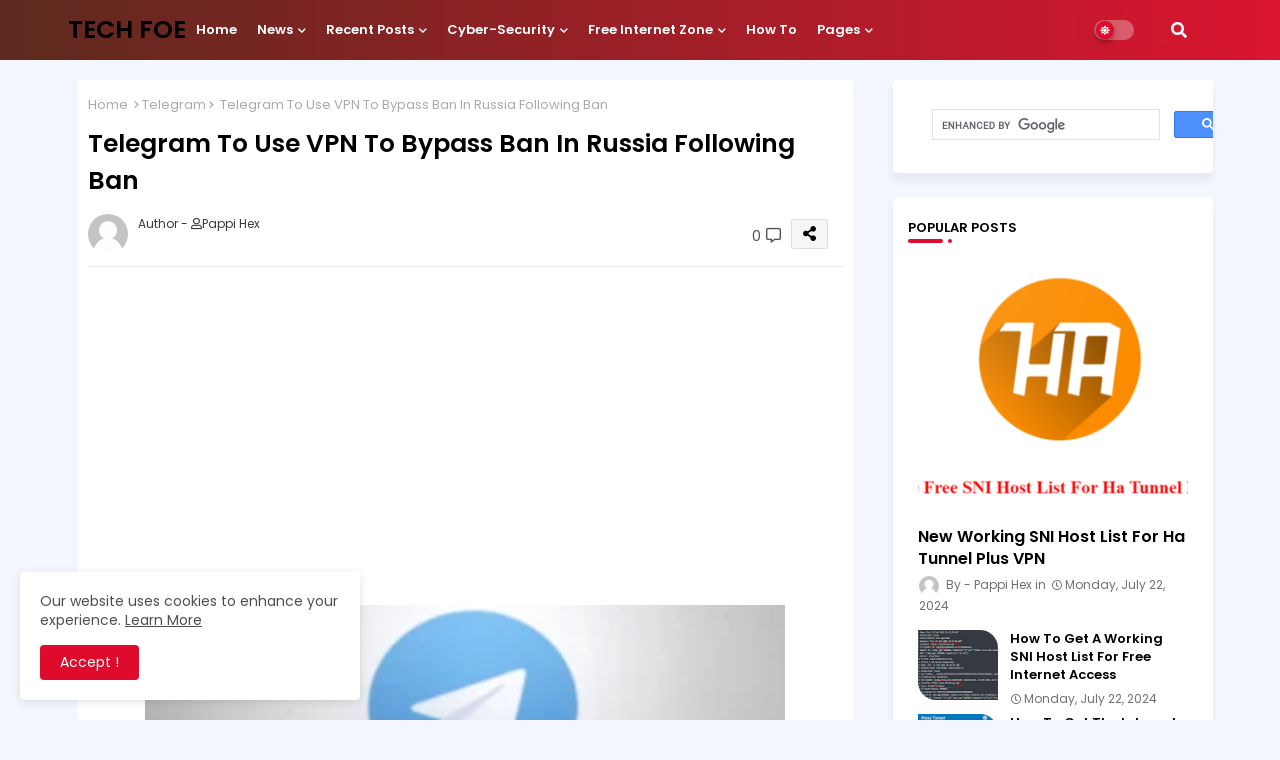

--- FILE ---
content_type: text/html; charset=utf-8
request_url: https://www.google.com/recaptcha/api2/aframe
body_size: 115
content:
<!DOCTYPE HTML><html><head><meta http-equiv="content-type" content="text/html; charset=UTF-8"></head><body><script nonce="3njqEqFvgBQtdExj2WeXzg">/** Anti-fraud and anti-abuse applications only. See google.com/recaptcha */ try{var clients={'sodar':'https://pagead2.googlesyndication.com/pagead/sodar?'};window.addEventListener("message",function(a){try{if(a.source===window.parent){var b=JSON.parse(a.data);var c=clients[b['id']];if(c){var d=document.createElement('img');d.src=c+b['params']+'&rc='+(localStorage.getItem("rc::a")?sessionStorage.getItem("rc::b"):"");window.document.body.appendChild(d);sessionStorage.setItem("rc::e",parseInt(sessionStorage.getItem("rc::e")||0)+1);localStorage.setItem("rc::h",'1769168546577');}}}catch(b){}});window.parent.postMessage("_grecaptcha_ready", "*");}catch(b){}</script></body></html>

--- FILE ---
content_type: application/javascript; charset=utf-8
request_url: https://fundingchoicesmessages.google.com/f/AGSKWxU9HBxLcS7yMWCalVKovT3Lhn-wfqOropYFQ6tSl9P7PHT53g8MgkEXfqnJK1q-cqKA6fr359cylpyZnQJc8Pbo_pPG7mbJ3vnBx8iFRhxSBn6wJTxdO-D0ZH6BRXu4HJdl2DWgLx0EY7RYRbTH3jAEaEyijHdXrlpmEdCQ5v4wqeZXCuVus_308Ahx/_-footerads--ad-cube._adbox_/ads-blogs-.zm/ads/
body_size: -1289
content:
window['b2adb0d8-1839-4e5c-b6f1-e58e7da312c6'] = true;